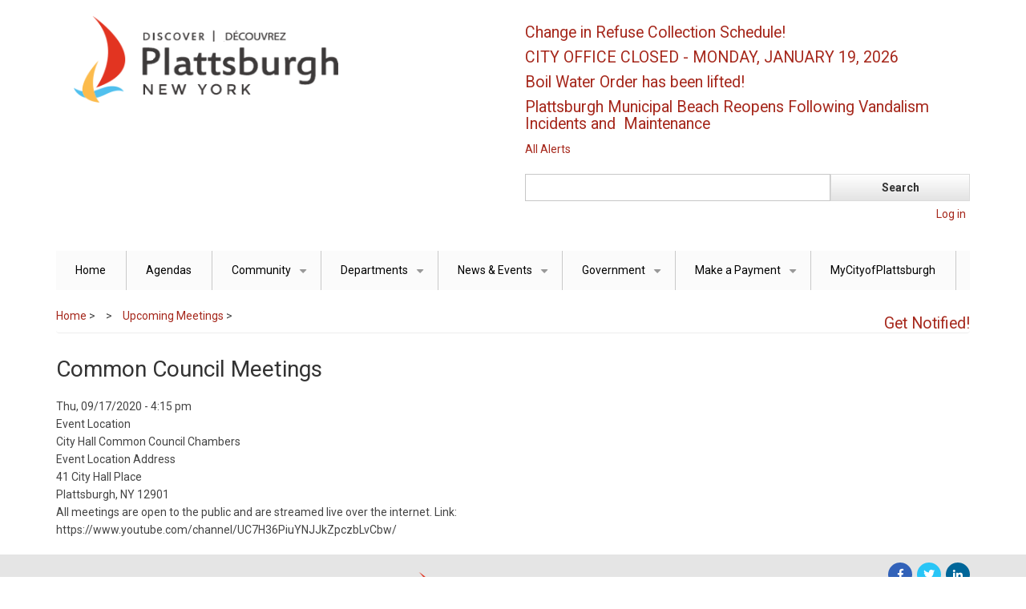

--- FILE ---
content_type: text/html; charset=UTF-8
request_url: https://cityofplattsburgh-ny.gov/events/common-council-09172020
body_size: 21174
content:
<!DOCTYPE html>
<html lang="en" dir="ltr">
  <head>
    <meta http-equiv="X-UA-Compatible" content="IE=edge">    
    <meta name="viewport" content="width=device-width, initial-scale=1.0">
    <meta charset="utf-8" />
<script>var _paq = _paq || [];(function(){var u=(("https:" == document.location.protocol) ? "https://track.clintoncountygov.com/" : "http://track.clintoncountygov.com/");_paq.push(["setSiteId", "2"]);_paq.push(["setTrackerUrl", u+"matomo.php"]);_paq.push(["setDoNotTrack", 1]);if (!window.matomo_search_results_active) {_paq.push(["trackPageView"]);}_paq.push(["setIgnoreClasses", ["no-tracking","colorbox"]]);_paq.push(["enableLinkTracking"]);var d=document,g=d.createElement("script"),s=d.getElementsByTagName("script")[0];g.type="text/javascript";g.defer=true;g.async=true;g.src=u+"matomo.js";s.parentNode.insertBefore(g,s);})();</script>
<meta name="Generator" content="Drupal 9 (https://www.drupal.org)" />
<meta name="MobileOptimized" content="width" />
<meta name="HandheldFriendly" content="true" />
<meta name="viewport" content="width=device-width, initial-scale=1.0" />
<link rel="icon" href="/sites/cityofplattsburgh.com/files/favicon_0.ico" type="image/vnd.microsoft.icon" />
<link rel="canonical" href="https://cityofplattsburgh-ny.gov/events/common-council-09172020" />
<link rel="shortlink" href="https://cityofplattsburgh-ny.gov/node/12" />

    <title>Common Council Meetings | City of Plattsburgh, New York</title>
    <link rel="stylesheet" media="all" href="/sites/cityofplattsburgh.com/files/css/css_LLiICWna101nNIKOt54Q7E-mxH73Y8zRqXpwcB9skKc.css" />
<link rel="stylesheet" media="all" href="/sites/cityofplattsburgh.com/files/css/css_iBs_4H3LFus8uNgJYfuUuzaPbCpDVjgSg3_3Wwi4gFk.css" />

    
  </head>
  <body class="path-node page-node-type-event">
    <a href="#main-content" class="visually-hidden focusable skip-link">
      Skip to main content
    </a>
    
      <div class="dialog-off-canvas-main-canvas" data-off-canvas-main-canvas>
    

<!-- Header and Navbar -->
<header class="main-header">
  <div class="container">
    <div class="row">
      <div class="col-sm-12 col-md-6">
                    <div class="region region-header">
    <div id="block-business-responsive-theme-branding" class="site-branding block block-system block-system-branding-block">
  
    
        <div class="brand logo">
      <a href="/index.php/" title="Home" rel="home" class="site-branding__logo">
        <img src="/sites/cityofplattsburgh.com/files/Plattsburgh_New_York_4.png" alt="Home" />
      </a>
    </div>
    </div>

  </div>


          <button type="button" class="navbar-toggle" data-toggle="collapse" data-target="#main-navigation">
            <span class="sr-only">Toggle navigation</span>
            <span class="icon-bar"></span>
            <span class="icon-bar"></span>
            <span class="icon-bar"></span>
          </button>
        
              </div>

              <div class="col-sm-12 col-md-6">

                        <div class="region region-search">
    <div class="views-element-container block block-views block-views-blockalerts-block-1" id="block-views-block-alerts-block-1">
  
    
      <div><div class="js-view-dom-id-01b3fc660e2faa1f0fb11df1aa7ae93fcec48dbb1b9449fa69eb1b78fa69af5d">
  
  
  

  
  
  

      <div>
    <h4 class="field-content"><a href="/alerts/alerts/change-refuse-collection-schedule-13" hreflang="en">Change in Refuse Collection Schedule!</a></h4>
  </div>
    <div>
    <h4 class="field-content"><a href="/alerts/alerts/city-office-closed-monday-january-19-2026" hreflang="en">CITY OFFICE CLOSED - MONDAY, JANUARY 19, 2026</a></h4>
  </div>
    <div>
    <h4 class="field-content"><a href="/alerts/alerts/boil-water-order-has-been-lifted-8" hreflang="en">Boil Water Order has been lifted!</a></h4>
  </div>
    <div>
    <h4 class="field-content"><a href="/alerts/alerts/plattsburgh-municipal-beach-reopens-following-vandalism-incidents-and-maintenance" hreflang="en">Plattsburgh Municipal Beach Reopens Following Vandalism Incidents and    Maintenance</a></h4>
  </div>

    

  
  <div class="more-link"><a href="/AlertCenter">All Alerts</a></div>


  
  
</div>
</div>

  </div>
<div class="search-block-form block block-search" data-drupal-selector="search-block-form" id="block-searchform-2" role="search">
  
    
      <form action="/index.php/search/node" method="get" id="search-block-form" accept-charset="UTF-8">
  <div class="js-form-item form-item js-form-type-search form-item-keys js-form-item-keys form-no-label">
      <label for="edit-keys" class="visually-hidden">Search</label>
        <input title="Enter the terms you wish to search for." data-drupal-selector="edit-keys" type="search" id="edit-keys" name="keys" value="" size="15" maxlength="128" class="form-search" />

        </div>
<div data-drupal-selector="edit-actions" class="form-actions js-form-wrapper form-wrapper" id="edit-actions"><input data-drupal-selector="edit-submit" type="submit" id="edit-submit" value="Search" class="button js-form-submit form-submit" />
</div>

</form>

  </div>
<nav role="navigation" aria-labelledby="block-business-responsive-theme-account-menu-menu" id="block-business-responsive-theme-account-menu">
            
  <h2 class="visually-hidden" id="block-business-responsive-theme-account-menu-menu">User account menu</h2>
  

        
            <ul class="menu">
                            <li class="menu-item">
        <a href="/index.php/user/login" data-drupal-link-system-path="user/login">Log in</a>
                  </li>
        </ul>
  


  </nav>

  </div>

                    
        </div>
      
    </div>
  </div>
</header>
<!--End Header & Navbar -->


<div class="container main-menuwrap">
  <div class="row">
    <div class="navbar-header col-md-12">
      <nav class="navbar navbar-default" role="navigation">
        

                    <div class="region region-primary-menu">
    <nav role="navigation" aria-labelledby="block-business-responsive-theme-main-menu-menu" id="block-business-responsive-theme-main-menu">
            
  <h2 class="visually-hidden" id="block-business-responsive-theme-main-menu-menu">Main navigation</h2>
  

        
              <ul class="sm menu-base-theme" id="main-menu"  class="menu nav navbar-nav">
                      <li>
        <a href="/index.php/" data-drupal-link-system-path="&lt;front&gt;">Home</a>
                  </li>
                  <li>
        <a href="/index.php/AgendaCenter" title="Link to agendas" data-drupal-link-system-path="AgendaCenter">Agendas</a>
                  </li>
                  <li>
        <a href="/index.php/" data-target="#" data-toggle="dropdown">Community</a>
                                  <ul>
                      <li>
        <a href="/index.php/links/education" title="Link to information about education in the City of Plattsburgh" data-drupal-link-system-path="node/29">Education</a>
                  </li>
                  <li>
        <a href="https://esd.ny.gov/regions/north-country" title="Link to New York State Developement website">Empire State Development</a>
                  </li>
                  <li>
        <a href="/index.php/links/health-care-services" title="Link to information about health care services in the City of Plattsburgh" data-drupal-link-system-path="node/32">Health Care Services</a>
                  </li>
                  <li>
        <a href="https://www.flyplattsburgh.com/" title="Link to Plattsburgh International Airport website">Plattsburgh International Airport</a>
                  </li>
                  <li>
        <a href="http://www.northcountrychamber.com/" title="Link to North Country Chamber of Commerce">North Country Chamber of Commerce</a>
                  </li>
                  <li>
        <a href="https://www.tdcnny.com/" title="Link to The Development Corporation website">The Development Corporation</a>
                  </li>
                  <li>
        <a href="/index.php/department/voter-districts" title="Link to Voter District web page" data-drupal-link-system-path="node/38">Voter Districts</a>
                  </li>
                  <li>
        <a href="https://www.plattsburghfarmerscraftersmarket.com/" title="Link to PFCM website">Plattsburgh Farmers and Crafters Market</a>
                  </li>
                  <li>
        <a href="/index.php/node/2693" data-drupal-link-system-path="node/2693">Plattsburgh by the Numbers</a>
                  </li>
        </ul>
  
            </li>
                  <li>
        <a href="/index.php/department" data-target="#" data-toggle="dropdown">Departments</a>
                                  <ul>
                      <li>
        <a href="/index.php/department/building-inspector" title="Link to the building inspectors page" data-drupal-link-system-path="node/33">Building Inspector</a>
                  </li>
                  <li>
        <a href="/index.php/department/city-assessor" title="Link to City Assessor web page" data-drupal-link-system-path="node/43">City Assessor</a>
                  </li>
                  <li>
        <a href="/index.php/department/city-clerk" title="Link to City Clerk web pages" data-drupal-link-system-path="node/36">City Clerk</a>
                  </li>
                  <li>
        <a href="http://www.nycourts.gov/courts/4jd/Clinton/index.shtml" title="Link to City Court web pages">City Court</a>
                  </li>
                  <li>
        <a href="/index.php/department/city-historian" title="Link to City Historian web pages" data-drupal-link-system-path="node/96">City Historian</a>
                  </li>
                  <li>
        <a href="/index.php/department/community-development" title="Link to Community Development web pages" data-drupal-link-system-path="node/97">Community Development</a>
                  </li>
                  <li>
        <a href="/index.php/department/environmental-services" title="Link to Environmental Services web pages" data-drupal-link-system-path="node/53">Environmental Services</a>
                  </li>
                  <li>
        <a href="/index.php/department/finance" title="Link to Finance Department web pages" data-drupal-link-system-path="node/88">Finance</a>
                  </li>
                  <li>
        <a href="/index.php/department/fire-department" title="Link to Fire Department web pages" data-drupal-link-system-path="node/1124">Fire Department</a>
                  </li>
                  <li>
        <a href="/index.php/department/human-resources" title="Link to Human Resources web  pages" data-drupal-link-system-path="node/1143">Human Resources</a>
                  </li>
                  <li>
        <a href="/index.php/department/municipal-lighting-department" title="Link to Municipal Lighting Department web pages" data-drupal-link-system-path="node/64">Municipal Lighting Department</a>
                  </li>
                  <li>
        <a href="https://www.plattsburghlib.org/" title="Link to Plattsaburgh Public Library website">Plattsburgh Public Library</a>
                  </li>
                  <li>
        <a href="/index.php/department/police-department" title="Link to Police Department website" data-drupal-link-system-path="node/2075">Police Department</a>
                  </li>
                  <li>
        <a href="/index.php/department/public-works" title="Link to Public Works web pages" data-drupal-link-system-path="node/1132">Public Works</a>
                  </li>
        </ul>
  
            </li>
                  <li>
        <a href="/index.php/news-events" data-target="#" data-toggle="dropdown">News &amp; Events</a>
                                  <ul>
                      <li>
        <a href="/index.php/AlertCenter" title="Link to current alerts for the City of Plattsburgh" data-drupal-link-system-path="AlertCenter">Alerts</a>
                  </li>
                  <li>
        <a href="http://www.discoverplattsburgh.com/events" title="Information about City Events">City Events Calendar</a>
                  </li>
                  <li>
        <a href="/index.php/holdinganevent" data-drupal-link-system-path="node/2522">Holding an Event in Plattsburgh</a>
                  </li>
                  <li>
        <a href="https://www.cityofplattsburgh-ny.gov/news" title="Recent news and press releases">News</a>
                  </li>
        </ul>
  
            </li>
                  <li>
        <a href="/index.php/government" data-target="#" data-toggle="dropdown">Government</a>
                                  <ul>
                      <li>
        <a href="/index.php/department/mayors-office" title="Link to the Mayor&#039;s Office webpage" data-drupal-link-system-path="node/1133">Mayor&#039;s Office</a>
                  </li>
                  <li>
        <a href="/index.php/boards-committees-commissions/common-council" title="Link to directory of Common Council members" data-drupal-link-system-path="node/84">Common Council</a>
                  </li>
                  <li>
        <a href="/index.php/boards-committees-commissions/planning-board" title="Link to the Planning Board web page" data-drupal-link-system-path="node/1154">Planning Board</a>
                  </li>
                  <li>
        <a href="/index.php/boards-committees-commissions/zoning-board-appeals" title="Link to Zoning Board of Appeals" data-drupal-link-system-path="node/1157">Zoning Board of Appeals</a>
                  </li>
                  <li>
        <a href="/index.php/boards-committees-commissions/climate-task-force" data-drupal-link-system-path="node/3057">Climate Task Force</a>
                  </li>
                  <li>
        <a href="/index.php/boards-committees-commissions/housing-committee" data-drupal-link-system-path="node/2495">Housing Committee</a>
                  </li>
        </ul>
  
            </li>
                  <li>
        <a href="/index.php/" data-target="#" data-toggle="dropdown">Make a Payment</a>
                                  <ul>
                      <li>
        <a href="https://plattsburgh.munisselfservice.com/citizens/Default.aspx">Electric/Water Bill</a>
                  </li>
                  <li>
        <a href="https://plattsburghny.rmcpay.com/">Parking Ticket</a>
                  </li>
                  <li>
        <a href="https://plattsburgh.munisselfservice.com/citizens/Default.aspx">Property Taxes</a>
                  </li>
        </ul>
  
            </li>
                  <li>
        <a href="http://my.cityofplattsburgh-ny.gov" title="City of Plattsburgh&#039;s online community engagement platform">MyCityofPlattsburgh</a>
                  </li>
        </ul>
  


  </nav>

  </div>

              </nav>
    </div>
  </div>
</div>




<!--Highlighted-->
      <div class="container">
      <div class="row">
        <div class="col-md-12">
            <div class="region region-highlighted">
    <div data-drupal-messages-fallback class="hidden"></div>

  </div>

        </div>
      </div>
    </div>
  <!--End Highlighted-->


<!-- Start Top Widget -->
<!--End Top Widget -->


<!-- Start Middle Widget -->
<!--End Top Widget -->


<!-- Page Title -->
<!-- End Page Title ---- >


<!-- layout -->
<div id="wrapper">
  <!-- start: Container -->
  <div class="container">
    
    <!--Content top-->
          <!--End Content top-->
    
    <!--start:content -->
    <div class="row">
      <div class="col-md-12">  <div class="region region-breadcrumb">
    <div id="block-getnotified" class="block block-block-content block-block-contentcb73a295-a000-4ed3-940f-9eed14e47294">
  
    
      
            <div><h4 class="pull-right"><a href="/user/subscriptions">Get Notified!</a></h4>
</div>
      
  </div>
<div id="block-business-responsive-theme-breadcrumbs" class="block block-system block-system-breadcrumb-block">
  
    
        <nav class="breadcrumb" role="navigation" aria-labelledby="system-breadcrumb">
    <h2 id="system-breadcrumb" class="visually-hidden">Breadcrumb</h2>
    <ul>
          <li>
                  <a href="/">Home</a>
         >
      </li>
          <li>
                  <a href="/events">Upcoming Meetings</a>
         >
      </li>
        </ul>
  </nav>

  </div>

  </div>
</div>
    </div>

    <div class="row layout">
      <!--- Start Left SideBar -->
            <!---End Right SideBar -->

      <!--- Start content -->
              <div class="content_layout">
          <div class=col-md-9>
              <div class="region region-content">
    <div id="block-business-responsive-theme-page-title" class="block block-core block-page-title-block">
  
    
      
  <h1>
<span>Common Council Meetings</span>
</h1>


  </div>
<div id="block-business-responsive-theme-content" class="block block-system block-system-main-block">
  
    
      
<article data-history-node-id="12" role="article" class="node node--type-event node--promoted node--view-mode-full">

  
    

  
  <div class="node__content">
    
  <div>
    <div class="visually-hidden">Event Start Date</div>
              <div><time datetime="2020-09-17T20:15:00Z">Thu, 09/17/2020 - 4:15 pm</time>
</div>
          </div>

  <div>
    <div>Event Location</div>
              <div>City Hall Common Council Chambers</div>
          </div>

  <div>
    <div>Event Location Address</div>
              <div>41 City Hall Place<br />
Plattsburgh, NY 12901</div>
          </div>

            <div><p>All meetings are open to the public and are streamed live over the internet. Link: https://www.youtube.com/channel/UC7H36PiuYNJJkZpczbLvCbw/</p></div>
      
  </div>

</article>

  </div>

  </div>

          </div>
        </div>
            <!---End content -->

      <!--- Start Right SideBar -->
              <div class="sidebar">
          <div class=col-md-3>
            
          </div>
        </div>
            <!---End Right SideBar -->
      
    </div>
    <!--End Content -->

    <!--Start Content Bottom-->
        <!--End Content Bottom-->
  </div>
</div>
<!-- End layout -->


<!-- Start: Price table widgets -->


<!--End: Price table widgets -->


<!-- start: bottom -->
<!--End bottom -->


<!-- start: Footer -->
<!--End Footer -->


<!-- Start Footer Menu -->
  <div class="footer-menu">
    <div class="container">
      <div class="row">
        <div class="col-sm-6 col-md-6">
            <div class="region region-footer-menu">
    <div id="block-footeraddress" class="block block-block-content block-block-contente6aec066-c1e4-41d0-bd9e-03266910b934">
  
    
      
            <div><p><br /><img alt="City of Plattsburgh logo blue red yellow sailboat" class="img-responsive pull-right" data-entity-type="file" data-entity-uuid="a9c61bd8-28ab-4fce-af08-da0cf04af930" src="/sites/cityofplattsburgh.com/files/plattsburgh_logo_stacked.png" width="176" height="138" loading="lazy" /><br /><strong>City of Plattsburgh<br />
41 City Hall Place<br />
Plattsburgh, NY 12901<br />
Phone:  518-563-7702</strong></p>

<p><a href="/site-map">Site Map</a></p>
</div>
      
  </div>

  </div>

        </div>
              <div class="col-sm-6 col-md-6">

                      <div class="social-media">
                              <a href="https://www.facebook.com/The-City-of-Plattsburgh-614769001927266/"  class="facebook" target="_blank" ><i class="fab fa-facebook-f"></i></a>
                                                          <a href="https://twitter.com/_Plattsburgh_NY" class="twitter" target="_blank" ><i class="fab fa-twitter"></i></a>
                                            <a href="http://www.cityofplattsburgh.com/Layout/WidgetShare/ShareLink/LinkedIn" class="linkedin" target="_blank"><i class="fab fa-linkedin-in"></i></a>
                                                      </div>
          
        </div>
              
      </div>
    </div>
  </div>
<!-- End Footer Menu -->


<div class="copyright">
  <div class="container">
    <div class="row">

      <!-- Copyright -->
      <div class="col-sm-6 col-md-6">
                
          <p>Copyright 2022. All rights reserved</p>        
              </div>
      <!-- End Copyright -->

      <!-- Credit link -->
            <!-- End Credit link -->
            
    </div>
  </div>
</div>


  </div>

    
    <script type="application/json" data-drupal-selector="drupal-settings-json">{"path":{"baseUrl":"\/","scriptPath":null,"pathPrefix":"","currentPath":"node\/12","currentPathIsAdmin":false,"isFront":false,"currentLanguage":"en"},"pluralDelimiter":"\u0003","suppressDeprecationErrors":true,"ajaxPageState":{"libraries":"business_responsive_theme\/bootstrap,business_responsive_theme\/flexslider,business_responsive_theme\/fontawesome,business_responsive_theme\/global-components,business_responsive_theme\/smartmenus,classy\/node,matomo\/matomo,system\/base,views\/views.module","theme":"business_responsive_theme","theme_token":null},"ajaxTrustedUrl":{"\/index.php\/search\/node":true},"matomo":{"disableCookies":false,"trackMailto":true},"user":{"uid":0,"permissionsHash":"20c6b0d5c8f34d63d20b5f6d27d744a8beb129d6d0db95dfce873be30a3c5143"}}</script>
<script src="/sites/cityofplattsburgh.com/files/js/js_L9XW-5JpEocFAzrKat81gJqPmjD9RbVSMz_8-aL-yfw.js"></script>

  </body>
</html>
